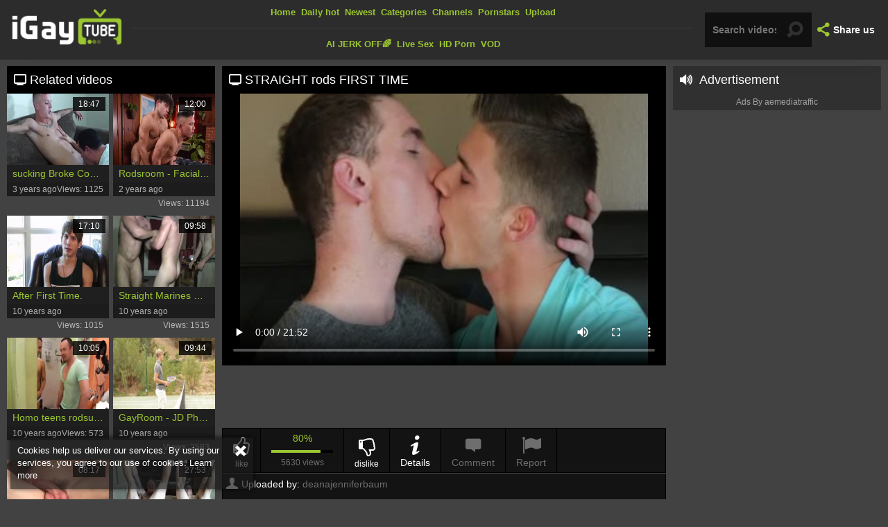

--- FILE ---
content_type: text/html; charset=UTF-8
request_url: https://www.igaytube.tv/straight-rods-first-time_746143.html
body_size: 8871
content:
<!DOCTYPE html>
<html>
<head>
	<meta charset="utf-8">
	<meta name="referrer" content="unsafe-url">
	<meta name="viewport" content="width=device-width, initial-scale=1.0, user-scalable=no">
	<title>STRAIGHT  rods  FIRST TIME iGayTube TV</title>
	<meta name="description" content="Watch STRAIGHT  rods  FIRST TIME - iGayTube TV">
	<meta name="keywords" content="">
	<link rel="apple-touch-icon" sizes="57x57" href="/static/images/favicon/apple-icon-57x57-4dea616477.png">
	<link rel="apple-touch-icon" sizes="60x60" href="/static/images/favicon/apple-icon-60x60-9a1acf9603.png">
	<link rel="apple-touch-icon" sizes="72x72" href="/static/images/favicon/apple-icon-72x72-03b1892e9e.png">
	<link rel="apple-touch-icon" sizes="76x76" href="/static/images/favicon/apple-icon-76x76-262e118abe.png">
	<link rel="apple-touch-icon" sizes="114x114" href="/static/images/favicon/apple-icon-114x114-1f37ccc4c2.png">
	<link rel="apple-touch-icon" sizes="120x120" href="/static/images/favicon/apple-icon-120x120-76c41047d4.png">
	<link rel="apple-touch-icon" sizes="144x144" href="/static/images/favicon/apple-icon-144x144-05dee74b5c.png">
	<link rel="apple-touch-icon" sizes="152x152" href="/static/images/favicon/apple-icon-152x152-cdb5aa4419.png">
	<link rel="apple-touch-icon" sizes="180x180" href="/static/images/favicon/apple-icon-180x180-955cfe6fe5.png">
	<link rel="icon" type="image/png" sizes="192x192" href="/static/images/favicon/android-icon-192x192-077cfc1aae.png">
	<link rel="icon" type="image/png" sizes="32x32" href="/static/images/favicon/favicon-32x32-8196c0d84a.png">
	<link rel="icon" type="image/png" sizes="96x96" href="/static/images/favicon/favicon-96x96-5993907e4f.png">
	<link rel="icon" type="image/png" sizes="16x16" href="/static/images/favicon/favicon-16x16-67def5b5c1.png">
	<link rel="manifest" href="/static/images/favicon/manifest-9ff773833e.json">
	<meta name="msapplication-TileColor" content="#2c2c2c">
	<meta name="msapplication-TileImage" content="/static/images/favicon/ms-icon-144x144-05dee74b5c.png">
	<meta name="theme-color" content="#2c2c2c">
    <link rel="stylesheet" href="/static/style-light-fa43d44aea.css">
	<link href='//fonts.googleapis.com/css?family=Ubuntu:300,400' rel='stylesheet' type='text/css'>
	<script type="text/javascript" src="https://stats.hprofits.com/advertisement.min.js"></script>
									<!-- Google tag (gtag.js) -->
<script async src="https://www.googletagmanager.com/gtag/js?id=G-Q6R7V5YYRM"></script>
<script>
  window.dataLayer = window.dataLayer || [];
  function gtag(){dataLayer.push(arguments);}
  gtag('js', new Date());
  function ga() {
    var args = Array.prototype.slice.call(arguments);
    if(args[1] === 'page_view') {
      var dimension = args[2] ? args[2] : {dimension1: 'other'};
      dimension['content_group'] = dimension.dimension1;
      gtag('config', 'G-Q6R7V5YYRM', {
        send_page_view: false,
        content_group: dimension.dimension1
      });
      gtag('event', args[1], dimension);
      return;
    }
    gtag(args[1], args[3], {
        'event_category': args[2],
        'event_label': args[4]
    })
  }
ga('send', 'page_view', {dimension1: 'gallery'});
window.gaId='G-Q6R7V5YYRM';
</script>
		<meta name="google-site-verification" content="09IVKnGZGfy5rUwBZ7hs1dZ_7Wgo3DsTGMlg7i__bMQ"></head>
<body data-pp-stat="0">
	<div class="b-cookie" id="ticker">
		<div class="b-cookie__body clearfix">
			<div class="b-cookie-mess f-left">
				Cookies help us deliver our services. By using our services, you agree to our use of cookies.
				<a href="/cookie-policy">Learn more</a>
			</div>
			<a href="#" class="b-cookie__close f-right">
				<i class="icon-cancel"></i>
			</a>
		</div>
	</div>
	<div class="b-root">
		<header id="fixed-header" class="b-header">
			<div class="b-header__table-row">
				<div class="b-header__logo">
					<a href="/" class="b-logo">
						<img src="/static/images/logo-260294d223.png" alt="iGayTube - Free Gay Porn Tube">
					</a>
				</div>
				<div class="b-header__nav">
					<nav id="nav" class="b-main-nav">
																		<a href="/" class="b-main-nav__link " title="Home">
							Home
						</a>
						<a href="/hottest" class="b-main-nav__link " title="Daily hot">
                            Daily hot
						</a>
						<a href="/newest" class="b-main-nav__link ">
							Newest
						</a>
						<a href="/categories" class="b-main-nav__link ">
							Categories
						</a>
												<a href="/channels" class="b-main-nav__link ">
							Channels
						</a>
												<a href="/pornstars" class="b-main-nav__link ">
							Pornstars
						</a>
						<a href="/upload" class="b-main-nav__link ">
							Upload
						</a>
					</nav>
					<div class="b-header__mi">
						<a href="https://wolf-327b.com/resource?zones=300" target="_blank" rel="nofollow" class="b-main-nav__link b-main-nav__link--mi js-menu-random js-hp-tl" data-spot="MI1" data-banner-id="">
    AI JERK OFF🌈
</a>

<a href="https://wolf-327b.com/resource?zones=301" target="_blank" rel="nofollow" class="b-main-nav__link b-main-nav__link--mi js-menu-random active js-hp-tl" data-spot="MI2" data-banner-id="">
    Live Sex
</a>

<a href="https://wolf-327b.com/resource?zones=302" target="_blank" rel="nofollow" class="b-main-nav__link b-main-nav__link--mi js-menu-random js-hp-tl" data-spot="MI3" data-banner-id="">
    HD Porn
</a>

<a href="https://fhgte.com/gay?utm_campaign=ai.CxY&utm_content=mi4" target="_blank" rel="nofollow" class="b-main-nav__link b-main-nav__link--mi js-menu-random js-hp-tl" data-spot="MI4" data-banner-id="">
    VOD
</a>

					</div>
				</div>
				<div class="b-header__search">
					<form id="search" name="search_form" method="get" action="/search/-query-" class="b-search js-search">
						<input
							type="text"
							value=""
							name="query"
							placeholder="Search videos..."
							autocomplete="off"
							data-url-search="/search-suggestions/-query-"
							class="b-search__input js-search-input"
						>
						<button id="search-button" class="search-button b-search__submit">
							<i class="icon-search"></i>
						</button>
						<div class="b-search-suggestions js-search-suggestions" id="search-dropdown" data-loader-text="Loading"></div>
					</form>
					<div class="b-mobile-nav">
						<a href="#" class="mobile-search" id="mobile-search"><i class="icon-search"></i></a>
						<a href="#" class="mobile-nav js-offcanvas-button" id="mobile-nav"><i class="icon-th-large-outline"></i></a>
					</div>
				</div>
				<div class="b-header__share">
					<div class="b-share js-dropdown">
						<a href="#" class="b-share__selected js-dropdown__selected">
							<i class="icon-share"></i><span>Share us</span>
						</a>
						<div class="b-share__drop js-share">
							<a href="https://vk.com/share.php?url=https://www.igaytube.tv/" target="_blank"><i class="icon-vkontakte"></i>VK</a>
							<a href="https://www.facebook.com/sharer/sharer.php?u=https://www.igaytube.tv/" target="_blank"><i class="icon-facebook"></i>Facebook</a>
							<a href="https://twitter.com/home?status=https://www.igaytube.tv/" target="_blank"><i class="icon-twitter"></i>Twitter</a>
						</div>
					</div>
				</div>
			</div>
		</header>
		<div>
			<div class="leaderboard-spot">
				
			</div>
			<div class="b-mobile-random-links js-random-links-mobile-spot">
				<a href="https://wolf-327b.com/resource?zones=300" target="_blank" rel="nofollow" class="b-main-nav__link b-main-nav__link--mi js-menu-random js-hp-tl" data-spot="MI1" data-banner-id="">
    AI JERK OFF🌈
</a>

<a href="https://wolf-327b.com/resource?zones=301" target="_blank" rel="nofollow" class="b-main-nav__link b-main-nav__link--mi js-menu-random active js-hp-tl" data-spot="MI2" data-banner-id="">
    Live Sex
</a>

<a href="https://wolf-327b.com/resource?zones=302" target="_blank" rel="nofollow" class="b-main-nav__link b-main-nav__link--mi js-menu-random js-hp-tl" data-spot="MI3" data-banner-id="">
    HD Porn
</a>

<a href="https://fhgte.com/gay?utm_campaign=ai.CxY&utm_content=mi4" target="_blank" rel="nofollow" class="b-main-nav__link b-main-nav__link--mi js-menu-random js-hp-tl" data-spot="MI4" data-banner-id="">
    VOD
</a>

			</div>
			<div class="b-mobile-spots header-spot header-random"><div data-hp-id="97" data-hp-zone></div></div>			<div class="row">
				<section class="b-content clearfix b-content--aside b-content--gallery">
				
<template id="galleryTags-data-template">
            [{&quot;tagId&quot;:2475,&quot;title&quot;:&quot;jock&quot;,&quot;href&quot;:&quot;\/search\/jock&quot;,&quot;total&quot;:14517,&quot;videos&quot;:14517},{&quot;tagId&quot;:263,&quot;title&quot;:&quot;straight&quot;,&quot;href&quot;:&quot;\/search\/straight&quot;,&quot;total&quot;:13654,&quot;videos&quot;:13654},{&quot;tagId&quot;:3255,&quot;title&quot;:&quot;time&quot;,&quot;href&quot;:&quot;\/search\/time&quot;,&quot;total&quot;:6039,&quot;videos&quot;:6039},{&quot;tagId&quot;:192,&quot;title&quot;:&quot;first&quot;,&quot;href&quot;:&quot;\/search\/first&quot;,&quot;total&quot;:4678,&quot;videos&quot;:4678},{&quot;tagId&quot;:26559,&quot;title&quot;:&quot;first-time&quot;,&quot;href&quot;:&quot;\/search\/first-time&quot;,&quot;total&quot;:2936,&quot;videos&quot;:2936}]
    </template>

<template id="galleryChannel-data-template">
    null
</template>
<div class="b-content__body">
	<div class="b-video-cols">
		<div class="b-thumb-col">
			<div class="b-thumb-col__inner">
				<h2 class="b-gallery-head"><i class="icon-monitor"></i> Related videos</h2>
				<div class="b-thumb-list js-related" id="related">
									<div class="b-thumb-item js-thumb">
			<div>
				<a
					class="js-gallery-stats js-gallery-link"
					href="/sucking-broke-connecticut-fresh-straight-chap_2136281.html"
					data-position="1"
					data-gallery-id="2136281"
					data-thumb-id="15025081"
					title="sucking Broke Connecticut fresh Straight chap"
					data-vp-track
					data-gtid="3158000_3"
				>
					<div class="b-thumb-item__img">
						<picture class="js-gallery-img">
															<source type="image/webp" srcset="https://icdn05.igaytube.tv/63160/3158000_3.webp">
															<source type="image/jpeg" srcset="https://icdn05.igaytube.tv/63160/3158000_3.jpg">
														<img loading="lazy" data-src="https://icdn05.igaytube.tv/63160/3158000_3.jpg" width="480" height="320" alt="sucking Broke Connecticut fresh Straight chap">
						</picture>
						<span class="b-thumb-item__duration">18:47</span>
					</div>
					<div class="b-thumb-item__title">
						sucking Broke Connecticut fresh Straight chap
					</div>
					<div class="b-thumb-item__info clearfix">
						<div class="f-left">
							3 years ago
						</div>
						<div class="f-right">
							Views: 1125
						</div>
					</div>
				</a>
			</div>
		</div>
					<div class="b-thumb-item js-thumb">
			<div>
				<a
					class="js-gallery-stats js-gallery-link"
					href="/rodsroom-facial-plus-hairy-latino-jock-damien-cruz_2241764.html"
					data-position="2"
					data-gallery-id="2241764"
					data-thumb-id="16203461"
					title="Rodsroom - Facial plus hairy latino jock Damien Cruz"
					data-vp-track
					data-gtid="1_3712601_11"
				>
					<div class="b-thumb-item__img">
						<picture class="js-gallery-img">
															<source type="image/webp" srcset="https://icdn05.igaytube.tv/74253/1_3712601_11.webp">
															<source type="image/jpeg" srcset="https://icdn05.igaytube.tv/74253/1_3712601_11.jpg">
														<img loading="lazy" data-src="https://icdn05.igaytube.tv/74253/1_3712601_11.jpg" width="480" height="320" alt="Rodsroom - Facial plus hairy latino jock Damien Cruz">
						</picture>
						<span class="b-thumb-item__duration">12:00</span>
					</div>
					<div class="b-thumb-item__title">
						Rodsroom - Facial plus hairy latino jock Damien Cruz
					</div>
					<div class="b-thumb-item__info clearfix">
						<div class="f-left">
							2 years ago
						</div>
						<div class="f-right">
							Views: 11194
						</div>
					</div>
				</a>
			</div>
		</div>
					<div class="b-thumb-item js-thumb">
			<div>
				<a
					class="js-gallery-stats js-gallery-link"
					href="/after-first-time_444232.html"
					data-position="3"
					data-gallery-id="444232"
					data-thumb-id="3637755"
					title="After First Time."
					data-vp-track
					data-gtid="2189483_2"
				>
					<div class="b-thumb-item__img">
						<picture class="js-gallery-img">
															<source type="image/webp" srcset="https://icdn05.igaytube.tv/43790/2189483_2.webp">
															<source type="image/jpeg" srcset="https://icdn05.igaytube.tv/43790/2189483_2.jpg">
														<img loading="lazy" data-src="https://icdn05.igaytube.tv/43790/2189483_2.jpg" width="480" height="320" alt="After First Time.">
						</picture>
						<span class="b-thumb-item__duration">17:10</span>
					</div>
					<div class="b-thumb-item__title">
						After First Time.
					</div>
					<div class="b-thumb-item__info clearfix">
						<div class="f-left">
							10 years ago
						</div>
						<div class="f-right">
							Views: 1015
						</div>
					</div>
				</a>
			</div>
		</div>
					<div class="b-thumb-item js-thumb">
			<div>
				<a
					class="js-gallery-stats js-gallery-link"
					href="/straight-marines-nick-brennan-in-the-shower_483951.html"
					data-position="4"
					data-gallery-id="483951"
					data-thumb-id="3933902"
					title="Straight Marines Nick &amp; Brennan In The Shower"
					data-vp-track
					data-gtid="2418398_2"
				>
					<div class="b-thumb-item__img">
						<picture class="js-gallery-img">
															<source type="image/webp" srcset="https://icdn05.igaytube.tv/48368/2418398_2.webp">
															<source type="image/jpeg" srcset="https://icdn05.igaytube.tv/48368/2418398_2.jpg">
														<img loading="lazy" data-src="https://icdn05.igaytube.tv/48368/2418398_2.jpg" width="480" height="320" alt="Straight Marines Nick &amp; Brennan In The Shower">
						</picture>
						<span class="b-thumb-item__duration">09:58</span>
					</div>
					<div class="b-thumb-item__title">
						Straight Marines Nick &amp; Brennan In The Shower
					</div>
					<div class="b-thumb-item__info clearfix">
						<div class="f-left">
							10 years ago
						</div>
						<div class="f-right">
							Views: 1515
						</div>
					</div>
				</a>
			</div>
		</div>
					<div class="b-thumb-item js-thumb">
			<div>
				<a
					class="js-gallery-stats js-gallery-link"
					href="/homo-teens-rodsucked-in-the-changing-room_225555.html"
					data-position="5"
					data-gallery-id="225555"
					data-thumb-id="2167694"
					title="Homo teens rodsucked In The Changing Room"
					data-vp-track
					data-gtid="1094793_2"
				>
					<div class="b-thumb-item__img">
						<picture class="js-gallery-img">
															<source type="image/webp" srcset="https://icdn05.igaytube.tv/21896/1094793_2.webp">
															<source type="image/jpeg" srcset="https://icdn05.igaytube.tv/21896/1094793_2.jpg">
														<img loading="lazy" data-src="https://icdn05.igaytube.tv/21896/1094793_2.jpg" width="480" height="320" alt="Homo teens rodsucked In The Changing Room">
						</picture>
						<span class="b-thumb-item__duration">10:05</span>
					</div>
					<div class="b-thumb-item__title">
						Homo teens rodsucked In The Changing Room
					</div>
					<div class="b-thumb-item__info clearfix">
						<div class="f-left">
							10 years ago
						</div>
						<div class="f-right">
							Views: 573
						</div>
					</div>
				</a>
			</div>
		</div>
					<div class="b-thumb-item js-thumb">
			<div>
				<a
					class="js-gallery-stats js-gallery-link"
					href="/gayroom-jd-phoenix-first-scene-hammered-by-mitch-vaughn_554321.html"
					data-position="6"
					data-gallery-id="554321"
					data-thumb-id="4701922"
					title="GayRoom - JD Phoenix First Scene hammered By Mitch Vaughn"
					data-vp-track
					data-gtid="2508082_1"
				>
					<div class="b-thumb-item__img">
						<picture class="js-gallery-img">
															<source type="image/webp" srcset="https://icdn05.igaytube.tv/50162/2508082_1.webp">
															<source type="image/jpeg" srcset="https://icdn05.igaytube.tv/50162/2508082_1.jpg">
														<img loading="lazy" data-src="https://icdn05.igaytube.tv/50162/2508082_1.jpg" width="480" height="320" alt="GayRoom - JD Phoenix First Scene hammered By Mitch Vaughn">
						</picture>
						<span class="b-thumb-item__duration">09:44</span>
					</div>
					<div class="b-thumb-item__title">
						GayRoom - JD Phoenix First Scene hammered By Mitch Vaughn
					</div>
					<div class="b-thumb-item__info clearfix">
						<div class="f-left">
							10 years ago
						</div>
						<div class="f-right">
							Views: 2583
						</div>
					</div>
				</a>
			</div>
		</div>
					<div class="b-thumb-item js-thumb">
			<div>
				<a
					class="js-gallery-stats js-gallery-link"
					href="/skinny-first-timer-white-lad-goes-darksome_615366.html"
					data-position="7"
					data-gallery-id="615366"
					data-thumb-id="5420447"
					title="skinny First Timer White lad Goes darksome"
					data-vp-track
					data-gtid="2583194_9"
				>
					<div class="b-thumb-item__img">
						<picture class="js-gallery-img">
															<source type="image/webp" srcset="https://icdn05.igaytube.tv/51664/2583194_9.webp">
															<source type="image/jpeg" srcset="https://icdn05.igaytube.tv/51664/2583194_9.jpg">
														<img loading="lazy" data-src="https://icdn05.igaytube.tv/51664/2583194_9.jpg" width="480" height="320" alt="skinny First Timer White lad Goes darksome">
						</picture>
						<span class="b-thumb-item__duration">08:17</span>
					</div>
					<div class="b-thumb-item__title">
						skinny First Timer White lad Goes darksome
					</div>
					<div class="b-thumb-item__info clearfix">
						<div class="f-left">
							9 years ago
						</div>
						<div class="f-right">
							Views: 608
						</div>
					</div>
				</a>
			</div>
		</div>
					<div class="b-thumb-item js-thumb">
			<div>
				<a
					class="js-gallery-stats js-gallery-link"
					href="/how-2-make-straight-boyz-poke-each-other_989501.html"
					data-position="8"
					data-gallery-id="989501"
					data-thumb-id="8079656"
					title="How 2 Make Straight boyz poke Each Other"
					data-vp-track
					data-gtid="2977488_5"
				>
					<div class="b-thumb-item__img">
						<picture class="js-gallery-img">
															<source type="image/webp" srcset="https://icdn05.igaytube.tv/59550/2977488_5.webp">
															<source type="image/jpeg" srcset="https://icdn05.igaytube.tv/59550/2977488_5.jpg">
														<img loading="lazy" data-src="https://icdn05.igaytube.tv/59550/2977488_5.jpg" width="480" height="320" alt="How 2 Make Straight boyz poke Each Other">
						</picture>
						<span class="b-thumb-item__duration">27:53</span>
					</div>
					<div class="b-thumb-item__title">
						How 2 Make Straight boyz poke Each Other
					</div>
					<div class="b-thumb-item__info clearfix">
						<div class="f-left">
							6 years ago
						</div>
						<div class="f-right">
							Views: 1093
						</div>
					</div>
				</a>
			</div>
		</div>
					<div class="b-thumb-item js-thumb">
			<div>
				<a
					class="js-gallery-stats js-gallery-link"
					href="/lusty-rods-plowing-in-locker-room_582163.html"
					data-position="9"
					data-gallery-id="582163"
					data-thumb-id="5029619"
					title="lusty rods plowing In Locker Room"
					data-vp-track
					data-gtid="2559966_3"
				>
					<div class="b-thumb-item__img">
						<picture class="js-gallery-img">
															<source type="image/webp" srcset="https://icdn05.igaytube.tv/51200/2559966_3.webp">
															<source type="image/jpeg" srcset="https://icdn05.igaytube.tv/51200/2559966_3.jpg">
														<img loading="lazy" data-src="https://icdn05.igaytube.tv/51200/2559966_3.jpg" width="480" height="320" alt="lusty rods plowing In Locker Room">
						</picture>
						<span class="b-thumb-item__duration">08:38</span>
					</div>
					<div class="b-thumb-item__title">
						lusty rods plowing In Locker Room
					</div>
					<div class="b-thumb-item__info clearfix">
						<div class="f-left">
							10 years ago
						</div>
						<div class="f-right">
							Views: 728
						</div>
					</div>
				</a>
			</div>
		</div>
					    <div class="b-thumb-item js-thumb-item js-thumb placeholder">
    <div class="b-thumb-item-inner">
        <a
                href=""
                title=""
                target="_blank"
                rel="nofollow noindex"
        >
            <div class="b-thumb-item__img">
                                <span class="b-thumb-item__duration"></span>
            </div>
            <div class="b-thumb-item__title">
                
            </div>
            <div class="b-thumb-item__info clearfix">
                <div class="f-left">
                    
                </div>
                <div class="f-right">
                    Views: 0
                </div>
            </div>
        </a>
    </div>
</div>

    <script>
    window.tubeDomain = 'igaytube.tv'
    window.myQueryFunction = function() {
        const availableFields = ['pornstars', 'categories', 'channel', 'tags', 'title', 'studio'];

        function matchField(navField) {
            const lowerNavField = navField.toLowerCase();
            if (availableFields.includes(lowerNavField)) {
                return lowerNavField;
            }
            if (lowerNavField === 'studios' ||
                lowerNavField === 'channels' ||
                lowerNavField === 'premium-channels' ||
                lowerNavField === 'channels-list' ||
                lowerNavField === 'premium-porn' ||
                lowerNavField === 'paysites-list' ||
                lowerNavField === 'channels-index') {
                return ['channel', 'studio'];
            }

            if (lowerNavField === 'category' ||
                lowerNavField === 'cats' ||
                lowerNavField.includes('cats') ||
                lowerNavField.includes('cat') ||
                lowerNavField.includes("c=")){
                return 'categories'
            }

            if (lowerNavField === 'pornstar' ||
                lowerNavField.includes('p=')){
                return 'pornstars'
            }

            return 'title';
        }

        function getTemplateObject(templateId) {
            const template = document.getElementById(templateId);
            if (template) {
                try {
                    const templateData = template.innerHTML.trim();
                    return templateData ? JSON.parse(templateData) : null;
                } catch (error) {
                    console.error(`Error parsing JSON from template ${templateId}:`, error);
                    return null;
                }
            }
            return null;
        }

        const pageField = window.location.pathname.split('/')[1] || '';

        let matchedField = matchField(pageField);

        const tagsGalleryData = getTemplateObject('galleryTags-data-template');
        const channelGalleryData = getTemplateObject('galleryChannel-data-template');

        const pornstarListingData = getTemplateObject('pornstar-data-template');
        const channelListingData = getTemplateObject('channel-data-template');
        const categoryListingData = getTemplateObject('category-data-template');

        const listingDataTitles = [pornstarListingData, channelListingData, categoryListingData]

        let query = '';
        let fields = [matchedField];

        if (channelGalleryData && Object.keys(channelGalleryData).length > 0 && channelGalleryData.title) {
            query = channelGalleryData.title.toLowerCase();
            fields = ['channel', 'studio'];
        }
        else if (tagsGalleryData && Array.isArray(tagsGalleryData) && tagsGalleryData.length > 0) {
            query = tagsGalleryData.map(tag => tag.title.toLowerCase()).toString()
            fields = ['tags'];
        }

        const activeListing = listingDataTitles.find((listingTitle) => listingTitle);
        if (activeListing){
            query = activeListing.toLowerCase()
        }
        return { query, fields };
    };

    window.getPatinationNum = function () {
        const selectedElement = document.querySelector('.b-pagination__selected span');
        return selectedElement ? selectedElement.textContent : null;
    }

    window.getOrderBy = function (){
        const newestPage = window.location.pathname.split('/')[1] || '';
        const newestRoutes = ["newest", "new"]
        return newestRoutes.includes(newestPage) ? "newest": null
    }


    function generateAdContent(video, formatDuration, timeAgo, rating) {
        return `
            <div class="b-thumb-item js-thumb-item js-thumb ">
    <div class="b-thumb-item-inner">
        <a
                href="${video.galleryUrl}"
                title="${video.title}"
                target="_blank"
                rel="nofollow noindex"
        >
            <div class="b-thumb-item__img">
                                    <picture class="js-gallery-img">
                        <source srcset="${video.thumbUrl}">
                        <img loading="lazy" data-src="${video.thumbUrl}" width="480" height="320" alt="${video.title}">
                    </picture>
                                <span class="b-thumb-item__duration">${formatDuration(video.duration)}</span>
            </div>
            <div class="b-thumb-item__title">
                ${video.title}
            </div>
            <div class="b-thumb-item__info clearfix">
                <div class="f-left">
                    ${timeAgo(video.publishedAt)}
                </div>
                <div class="f-right">
                    Views: ${video.views}
                </div>
            </div>
        </a>
    </div>
</div>
        `;
    }
</script>    <script type="text/javascript" src="https://cdn26121759.ahacdn.me/native4/main.js"></script>
<script class="ad-script">
    (function () {
        const nativeAdTrade = NativeAdTrade.getInstance({
            currentScriptName: "ad-script",
            getSearchQuery: window.myQueryFunction,
            getPaginationNum: window.getPatinationNum,
            orderBy: window.getOrderBy,
            quantity: 1,
            getParams: {
                utm_campaign: 'instream-native',
                utm_source: window.tubeDomain
            },
            tubeUrl: 'gayporn.com',
            galleryUrlTemplate: "https://www.gayporn.xxx/video/titleUrl",
            renderCallback: (video, formatDuration, timeAgo, rating) => {
                const adContent = generateAdContent(video, formatDuration, timeAgo, rating);
                const placeholder = document.querySelector('.placeholder');
                if (placeholder) {
                    placeholder.remove()
                }
                return adContent;
            },
        });
        nativeAdTrade.then((instance) => instance.loadVideos());
    }());
</script>
							<script id="stats.gif-rel" class="stats.gif" type="application/json">{"page":"rel","viewUrl":"\/stats.gif?a=rlv&g=746143","clickUrl":"\/stats.gif?a=rlc&g=746143"}</script>
					<script id="tracker-data-1" class="js-tracker" type="application/json">{"d":"igaytube.tv","rid":1,"useLocalUrl":false,"ct":"related","mid":0,"pt":"gallery","w":"jock straight time first first-time","subid":2842126}</script>
				</div>
			</div>
		</div>
		<div class="b-main-col">
			<div class="video">
				<h1 class="b-gallery-head"><i class="icon-monitor"></i> STRAIGHT  rods  FIRST TIME</h1>
				<div><div data-hp-id="303" data-hp-zone></div></div>
				<div class="b-video-player">
					<div class="relative">
						<div id="vast-url" data-url="https://hip-97166b.com/resource?zones=105"></div>
												<script id="ae-player-js" src="https://tubestatic.usco1621-b.com/static/ae-player.1.10.3.min.js" async></script>
												<video
							id="video"
							class="b-video-player__player"
							playsinline
							poster="https://icdn05.igaytube.tv/56843/2842126_1.jpg"
							controlsList="nodownload"
							preload="metadata"
							controls
							data-gallery-id="746143"
						>
																						<source src="https://vcdn03.igaytube.tv/key%3D54A5HREgjLw4U6PIjYjXzg%2Cend%3D1763239274%2Fvideo16%2F1%2F1e%2F00e81c6ffafc7b2266d43d80a08d041e.mp4" data-url-exp="1763239274" type="video/mp4">
													</video>
						<script id="video-track-data" class="js-tracker" type="application/json">{"d":"igaytube.tv","rid":1,"useLocalUrl":false,"ct":"video","pt":"gallery","w":"jock straight time first first-time","subid":2842126,"vd":1312}</script>
						<script id="ae-player-config" data-use-ae-player="1">window.AEPConfig = {updateItvOnPause:true, vastPeriod:86400, videoPreload:"metadata",gaEvents:false, NTrigger: 4}</script>
						<script type="text/template" id="overlay-template">
							<div data-hp-id="102" data-hp-zone></div>
							
						</script>
						<script type="text/template" id="ipb-template">
							
						</script>
					</div>
				</div>
				<div class="b-uvb-spot uvb-random js-uvb-spot"><div data-hp-id="103" data-hp-zone></div></div>
				<div class="b-tabs-navigation clearfix">
					<div id="voter" class="b-voter" data-gallery-id="746143">
						<button
							data-url="/gallery/746143/like"
							class="b-voter__thumb-up js-vote-up js-vote-gallery"
						>
							<i class="icon-thumbs-up"></i>
							<div>like</div>
						</button>
						<div class="b-voter-result">
							<div class="b-voter-result__rating js-positive-rating">80%</div>
							<div class="b-progress-bar">
								<div class="b-progress-bar__inner js-votes-rating-bar" style="width:80%;"></div>
							</div>
							<div class="b-voter-result__views">5630 views</div>
						</div>
						<button
							data-url="/gallery/746143/dislike"
							class="b-voter__thumb-down js-vote-down js-vote-gallery"
						>
							<i class="icon-thumbs-down"></i>
							<div>dislike</div>
						</button>
					</div>
					<a href="#details" class="b-tabs-navigation__link">
						<i class="icon-info"></i><div> Details</div>
					</a>
										<a href="#comments-tab" class="b-tabs-navigation__link">
						<i class="icon-comment"></i><div>Comment</div>
					</a>
										<a href="/content-removal?url=https://www.igaytube.tv/straight-rods-first-time_746143.html" class="b-tabs-navigation__link b-tabs-navigation__link--report" rel="nofollow">
						<i class="icon-flag"></i><div> Report</div>
					</a>
				</div>
				<div class="b-details">
					<div id="details" class="b-details__block">
						<div class="b-info">
														<div class="b-info__list margin-15b">
								<div class="b-info__title">
									<i class="icon-user"></i><span class="title">Uploaded by:</span>
								</div>
								<span class="b-info__item">deanajenniferbaum</span>
							</div>
														<div class="b-info__list margin-15b">
								<div class="b-info__title">
									<i class="icon-calendar-empty"></i>
									<span class="title">Added on:</span>
								</div>
								<span class="b-info__item">7 years ago</span>
							</div>
						</div>
												<div class="b-info__list margin-10b">
							<div class="b-info__title">
								<i class="icon-th-thumb-empty"></i>
								<span class="title">Categories:</span>
							</div>
															<a href="/category/first-time" class="b-info__link">First time</a>
															<a href="/category/jock" class="b-info__link">Jock</a>
															<a href="/category/straight" class="b-info__link">Straight</a>
													</div>
																		<div class="b-info__list margin-10b">
							<div class="b-info__title">
								<i class="icon-tags"></i>
								<span class="title">Tags:</span>
							</div>
															<a href="/search/jock" class="b-info__link">jock</a>
															<a href="/search/straight" class="b-info__link">straight</a>
															<a href="/search/time" class="b-info__link">time</a>
															<a href="/search/first" class="b-info__link">first</a>
															<a href="/search/first-time" class="b-info__link">first-time</a>
													</div>
																	</div>
										<div id="comments-tab" class="b-details__block">
						
<div class="b-comments" id="comments-block">
	<form id="comment-form" action="/gallery/746143/comments" method="post" class="b-send-comment clearfix">
		<div class="b-inputs-wrapper">
			<div class="username js-comment-element js-username-field">
				<div class="b-input-icon"><i class="icon-user"></i></div>
				<input type="text" id="comment_username" name="comment[username]" required="required" placeholder="Name" class="f-left b-send-comment__name js-form-input" />
				<div class="b-send-comment__error-mess js-error-message"></div>
			</div>
			<div class="email js-comment-element js-email-field">
				<div class="b-input-icon"><i class="icon-mail-alt"></i></div>
				<input type="email" id="comment_email" name="comment[email]" required="required" placeholder="Email" class="f-left b-send-comment__email js-form-input" />
				<div class="b-send-comment__error-mess js-error-message"></div>
			</div>
		</div>
		<div class="b-textarea-wrapper">
			<div class="comment mess js-comment-element js-comment-field">
				<textarea id="comment_comment" name="comment[comment]" required="required" placeholder="Message" class="b-send-comment__text js-form-input"></textarea>
				<div class="b-send-comment__error-mess b-send-comment__error-mess--text js-error-message"></div>
			</div>
						<input type="submit" name="submit" value="Add" class="b-send-comment__submit f-right">
		</div>
		<div class="clear"></div>
	</form>
	<div class="comments-block" id="comments" style="display: block;" data-pagination-url="/gallery/746143/comments?page=-page-">
			<div class="b-comments__head" id="no-comments">
		<h4><i class="icon-message"></i>No comments yet</h4>
	</div>
	
	</div>
	</div>

<script type="text/template" id="comment-template">
<div class="b-comment js-comment" id="comment-{commentId}">
	<div class="b-comment__body">
		<div class="b-comment__header">
			<a href="#comment-{commentId}" class="b-comment__name">{username}</a>
			<span class="b-comment__date"><i class="icon-calendar-o"></i> just now</span>
			<a href="#report" class="b-comment__report js-report-spam" title="Report spam"><i class="icon-flag"></i></a>
		</div>
		<div class="b-comment__content">
			{comment}
		</div>
		<div class="b-comment-voter">
			<button data-url="/comments/9999/like" class="b-comment-voter__thumb-down js-vote-comment" title="Like comment">
				<i class="icon-thumbs-up"></i>
			</button>
			<div class="b-comment-voter__thumb-result js-comment-rating f-left">
				0
			</div>
			<button data-url="/comments/9999/dislike" class="b-comment-voter__thumb-down js-vote-comment " title="Dislike comment">
				<i class="icon-thumbs-down"></i>
			</button>
			<span class="b-comment-voter__mess js-comment-vote-mess">Thanks for voting!</span>
		</div>
	</div>
</div>
</script>


					</div>
									</div>
				<div class="b-mobile-spots header-spot sub-video-random"><div data-hp-id="104" data-hp-zone></div></div>
			</div>
		</div>
	</div>
	<div class="b-recommended js-recommended-wrapper is-hidden">
		<h2 class="b-recommended__title"><i class="icon-monitor"></i>Recommended:</h2>
		<div class="b-thumb-list">
			<div class="js-recommended" data-url="/recommended/746143" data-excluded-ids="2136281,2241764,444232,483951,225555,554321,615366,989501,582163">
				<script id="stats.gif-rec" class="stats.gif" type="application/json">{"page":"rec","viewUrl":"\/stats.gif?a=rcv&g=746143","clickUrl":"\/stats.gif?a=rcc&g=746143"}</script>
				<script id="rc-track-data" class="js-tracker" type="application/json">{"d":"igaytube.tv","rid":1,"useLocalUrl":false,"ct":"recommended","pt":"gallery","w":"jock straight time first first-time","subid":2842126}</script>
			</div>
		</div>
	</div>
	<div class="b-more-thumbs">
	<div class="b-more-thumbs__list js-native-container">
		<script>window.NativeConfig = {customCount: true};</script>
<div data-hp-id="778" data-hp-zone></div>
	</div>
</div>
<div class="b-mobile-spots-wrap">
	<div class="b-mobile-spots-wrap__inner">
		<div class="b-mobile-spots footer-spot js-not-rendered-random"></div>
	</div>
</div>

<script id="footer-random-template" type="text/template">
	<div class="b-mobile-spots-wrap">
		<div class="b-mobile-spots-wrap__inner">
			<div class="b-mobile-spots footer-spot js-footer-random js-not-rendered-random"><div data-hp-id="101" data-hp-zone></div>

<style>
.b-mobile-spots,
.mobile-random.footer-spot {
  max-width: 100%;
}
.b-mobile-spots.footer-spot iframe,
.mobile-random.footer-spot iframe {
  width: 33.33%;
}
</style>
<div data-hp-id="99" data-hp-zone></div>
<div data-hp-id="100" data-hp-zone></div></div>
		</div>
	</div>
</script>
</div>
<div class="b-content__aside gallery-page">
		<div class="b-random-column">
		<div class="b-random-2-inner">
			<div class="b-content__aside-head"><i class="icon-volume-up"></i>Advertisement</div>
			<div class="b-random-2-inner__scale">
				<div data-hp-id="95" data-hp-zone></div>
<div data-hp-id="94" data-hp-zone></div>
<div data-hp-id="96" data-hp-zone></div>
				<div class="traffic">Ads By aemediatraffic</div>
			</div>
		</div>
	</div>

</div>

<div id="related-visible" class="related-on-phone"></div>


<script id="gallery-track-data" class="js-tracker" type="application/json">{"d":"igaytube.tv","rid":1,"useLocalUrl":false,"ct":"galleries","pt":"gallery","itms":2842126}</script>

				</section>
			</div>
		</div>
		<div class="h-footer"></div>
	</div>
	<footer>
		<div class="footer-links row">
			<a href="/" class="logo">
				<img src="/static/images/logo-260294d223.png" alt="iGayTube - Free Gay Porn Tube">
			</a>
			<a href="/dmca">DMCA / Copyright </a>
			<a href="/privacy-policy">Privacy policy </a>
			<a href="/contact-us">Contact us</a>
			<a href="/content-removal">Content Removal</a>
		</div>
	</footer>
	<div class="b-off-canvas">
		<div class="relative">
			<div class="b-mobile-menu">
				<a href="/" class="b-mobile-menu__link " title="Home">Home</a>
				<a href="/hottest" class="b-mobile-menu__link " title="Daily hot">Daily hot</a>
				<a href="/newest" class="b-mobile-menu__link " title="Newest">Newest</a>
				<a href="/categories" class="b-mobile-menu__link " title="Categories">Categories</a>
								<a href="/channels" class="b-mobile-menu__link " title="Channels">Channels</a>
								<a href="/pornstars" class="b-mobile-menu__link " title="Pornstars">Pornstars</a>
				<a href="/upload" class="b-mobile-menu__link " title="Upload porn"><span>Upload porn</span></a>
				<hr>
				<a href="/dmca" class="b-mobile-menu__link  "  title="DMCA / Copyright">DMCA / Copyright</a>
				<a href="/contact-us" class="b-mobile-menu__link  "  title="Contact us">Contact us</a>
				<a href="/content-removal" class="b-mobile-menu__link  "  title="Content Removal">Content Removal</a>
				<a href="/cookie-policy" class="b-mobile-menu__link  "  title="Cookie policy">Cookie policy</a>
				<a href="/privacy-policy" class="b-mobile-menu__link  "  title="Privacy policy">Privacy policy</a>
			</div>
		</div>
	</div>

	<div class="js-tube-config" data-v-update-url="https://u3.igaytube.tv/video"></div>

	<script src="/static/common-59fa059e9e.js"></script>
<script src="/static/gallery-8deb2186ef.js"></script>


				<div data-hp-id='117' data-hp-zone data-pp-new="1"></div>
<script>
  window.hpPpConfig = {
    triggerMethod: 2,
    triggerSelectors: [".js-gallery-stats", ".js-category-stats", ".js-pornstar-stats"],
    disableChrome: false,
    tabUnder: true,
    period: 86400
  };
</script>
		
		
		<script>window.hpRdrConfig = { ignoreIfNotVisible: false }</script>
<script id="hpt-rdr" data-static-path="https://cdn.wolf-327b.com" data-hpt-url="wolf-327b.com" src="https://cdn.wolf-327b.com/rdr/renderer.js" async></script>
	
			<div data-hp-id="156" data-hp-zone></div>	
<script defer src="https://static.cloudflareinsights.com/beacon.min.js/vcd15cbe7772f49c399c6a5babf22c1241717689176015" integrity="sha512-ZpsOmlRQV6y907TI0dKBHq9Md29nnaEIPlkf84rnaERnq6zvWvPUqr2ft8M1aS28oN72PdrCzSjY4U6VaAw1EQ==" data-cf-beacon='{"version":"2024.11.0","token":"4d7f0bd99efe4b6ea91b160812962bc7","r":1,"server_timing":{"name":{"cfCacheStatus":true,"cfEdge":true,"cfExtPri":true,"cfL4":true,"cfOrigin":true,"cfSpeedBrain":true},"location_startswith":null}}' crossorigin="anonymous"></script>
</body>
</html>


--- FILE ---
content_type: text/html; charset=UTF-8
request_url: https://www.igaytube.tv/recommended/746143
body_size: 2695
content:
				<div class="b-thumb-item js-thumb">
			<div>
				<a
					class="js-gallery-stats js-gallery-link"
					href="/gaycest-inked-dilf-jack-figata-rushes-the-best-sex_2246344.html"
					data-position="1"
					data-gallery-id="2246344"
					data-thumb-id="16254478"
					title="Gaycest: Inked DILF Jack Figata rushes the best sex"
					data-vp-track
					data-gtid="1_3786821_3"
				>
					<div class="b-thumb-item__img">
						<picture class="js-gallery-img">
															<source type="image/webp" srcset="https://icdn05.igaytube.tv/75737/1_3786821_3.webp">
															<source type="image/jpeg" srcset="https://icdn05.igaytube.tv/75737/1_3786821_3.jpg">
														<img loading="lazy" data-src="https://icdn05.igaytube.tv/75737/1_3786821_3.jpg" width="480" height="320" alt="Gaycest: Inked DILF Jack Figata rushes the best sex">
						</picture>
						<span class="b-thumb-item__duration">09:00</span>
					</div>
					<div class="b-thumb-item__title">
						Gaycest: Inked DILF Jack Figata rushes the best sex
					</div>
					<div class="b-thumb-item__info clearfix">
						<div class="f-left">
							2 years ago
						</div>
						<div class="f-right">
							Views: 440
						</div>
					</div>
				</a>
			</div>
		</div>
					<div class="b-thumb-item js-thumb">
			<div>
				<a
					class="js-gallery-stats js-gallery-link"
					href="/his-first-homo-sex_2302026.html"
					data-position="2"
					data-gallery-id="2302026"
					data-thumb-id="16920146"
					title="His First homo Sex"
					data-vp-track
					data-gtid="3933536_8"
				>
					<div class="b-thumb-item__img">
						<picture class="js-gallery-img">
															<source type="image/webp" srcset="https://icdn05.igaytube.tv/78671/3933536_8.webp">
															<source type="image/jpeg" srcset="https://icdn05.igaytube.tv/78671/3933536_8.jpg">
														<img loading="lazy" data-src="https://icdn05.igaytube.tv/78671/3933536_8.jpg" width="480" height="320" alt="His First homo Sex">
						</picture>
						<span class="b-thumb-item__duration">27:21</span>
					</div>
					<div class="b-thumb-item__title">
						His First homo Sex
					</div>
					<div class="b-thumb-item__info clearfix">
						<div class="f-left">
							1 year ago
						</div>
						<div class="f-right">
							Views: 648
						</div>
					</div>
				</a>
			</div>
		</div>
					<div class="b-thumb-item js-thumb">
			<div>
				<a
					class="js-gallery-stats js-gallery-link"
					href="/activeduty-inked-randy-first-time-fucked-anal_2137281.html"
					data-position="3"
					data-gallery-id="2137281"
					data-thumb-id="15036871"
					title="Activeduty: Inked Randy first time fucked anal"
					data-vp-track
					data-gtid="1_3450321_4"
				>
					<div class="b-thumb-item__img">
						<picture class="js-gallery-img">
															<source type="image/webp" srcset="https://icdn05.igaytube.tv/69007/1_3450321_4.webp">
															<source type="image/jpeg" srcset="https://icdn05.igaytube.tv/69007/1_3450321_4.jpg">
														<img loading="lazy" data-src="https://icdn05.igaytube.tv/69007/1_3450321_4.jpg" width="480" height="320" alt="Activeduty: Inked Randy first time fucked anal">
						</picture>
						<span class="b-thumb-item__duration">12:00</span>
					</div>
					<div class="b-thumb-item__title">
						Activeduty: Inked Randy first time fucked anal
					</div>
					<div class="b-thumb-item__info clearfix">
						<div class="f-left">
							3 years ago
						</div>
						<div class="f-right">
							Views: 145
						</div>
					</div>
				</a>
			</div>
		</div>
					<div class="b-thumb-item js-thumb">
			<div>
				<a
					class="js-gallery-stats js-gallery-link"
					href="/hellos-first-gay-sex_196603.html"
					data-position="4"
					data-gallery-id="196603"
					data-thumb-id="1976748"
					title="hellos First gay Sex"
					data-vp-track
					data-gtid="1049501_1"
				>
					<div class="b-thumb-item__img">
						<picture class="js-gallery-img">
															<source type="image/webp" srcset="https://icdn05.igaytube.tv/20991/1049501_1.webp">
															<source type="image/jpeg" srcset="https://icdn05.igaytube.tv/20991/1049501_1.jpg">
														<img loading="lazy" data-src="https://icdn05.igaytube.tv/20991/1049501_1.jpg" width="480" height="320" alt="hellos First gay Sex">
						</picture>
						<span class="b-thumb-item__duration">24:09</span>
					</div>
					<div class="b-thumb-item__title">
						hellos First gay Sex
					</div>
					<div class="b-thumb-item__info clearfix">
						<div class="f-left">
							10 years ago
						</div>
						<div class="f-right">
							Views: 1043
						</div>
					</div>
				</a>
			</div>
		</div>
					<div class="b-thumb-item js-thumb">
			<div>
				<a
					class="js-gallery-stats js-gallery-link"
					href="/gpb-his-first-homosexual-sex-bill_389839.html"
					data-position="5"
					data-gallery-id="389839"
					data-thumb-id="3269928"
					title="GPB / his First homosexual Sex - Bill"
					data-vp-track
					data-gtid="1850347_3"
				>
					<div class="b-thumb-item__img">
						<picture class="js-gallery-img">
															<source type="image/webp" srcset="https://icdn05.igaytube.tv/37007/1850347_3.webp">
															<source type="image/jpeg" srcset="https://icdn05.igaytube.tv/37007/1850347_3.jpg">
														<img loading="lazy" data-src="https://icdn05.igaytube.tv/37007/1850347_3.jpg" width="480" height="320" alt="GPB / his First homosexual Sex - Bill">
						</picture>
						<span class="b-thumb-item__duration">19:48</span>
					</div>
					<div class="b-thumb-item__title">
						GPB / his First homosexual Sex - Bill
					</div>
					<div class="b-thumb-item__info clearfix">
						<div class="f-left">
							10 years ago
						</div>
						<div class="f-right">
							Views: 870
						</div>
					</div>
				</a>
			</div>
		</div>
					<div class="b-thumb-item js-thumb">
			<div>
				<a
					class="js-gallery-stats js-gallery-link"
					href="/his-first-gay-sex_160900.html"
					data-position="6"
					data-gallery-id="160900"
					data-thumb-id="1741805"
					title="his first  gay sex"
					data-vp-track
					data-gtid="47756_3"
				>
					<div class="b-thumb-item__img">
						<picture class="js-gallery-img">
															<source type="image/webp" srcset="https://icdn05.igaytube.tv/956/47756_3.webp">
															<source type="image/jpeg" srcset="https://icdn05.igaytube.tv/956/47756_3.jpg">
														<img loading="lazy" data-src="https://icdn05.igaytube.tv/956/47756_3.jpg" width="480" height="320" alt="his first  gay sex">
						</picture>
						<span class="b-thumb-item__duration">20:40</span>
					</div>
					<div class="b-thumb-item__title">
						his first  gay sex
					</div>
					<div class="b-thumb-item__info clearfix">
						<div class="f-left">
							10 years ago
						</div>
						<div class="f-right">
							Views: 1333
						</div>
					</div>
				</a>
			</div>
		</div>
					<div class="b-thumb-item js-thumb">
			<div>
				<a
					class="js-gallery-stats js-gallery-link"
					href="/bigbibear-s-twin-loses-his-oral-cherry-to-me_1257501.html"
					data-position="7"
					data-gallery-id="1257501"
					data-thumb-id="9388951"
					title="BigBiBear&#039;s Twin Loses His oral Cherry To Me."
					data-vp-track
					data-gtid="3046831_12"
				>
					<div class="b-thumb-item__img">
						<picture class="js-gallery-img">
															<source type="image/webp" srcset="https://icdn05.igaytube.tv/60937/3046831_12.webp">
															<source type="image/jpeg" srcset="https://icdn05.igaytube.tv/60937/3046831_12.jpg">
														<img loading="lazy" data-src="https://icdn05.igaytube.tv/60937/3046831_12.jpg" width="480" height="320" alt="BigBiBear&#039;s Twin Loses His oral Cherry To Me.">
						</picture>
						<span class="b-thumb-item__duration">33:26</span>
					</div>
					<div class="b-thumb-item__title">
						BigBiBear&#039;s Twin Loses His oral Cherry To Me.
					</div>
					<div class="b-thumb-item__info clearfix">
						<div class="f-left">
							6 years ago
						</div>
						<div class="f-right">
							Views: 46
						</div>
					</div>
				</a>
			</div>
		</div>
					<div class="b-thumb-item js-thumb">
			<div>
				<a
					class="js-gallery-stats js-gallery-link"
					href="/jockbreeders-brunette-scott-first-time-breeding_2296861.html"
					data-position="8"
					data-gallery-id="2296861"
					data-thumb-id="16845288"
					title="JockBreeders: Brunette Scott first time breeding"
					data-vp-track
					data-gtid="1_3903931_6"
				>
					<div class="b-thumb-item__img">
						<picture class="js-gallery-img">
															<source type="image/webp" srcset="https://icdn05.igaytube.tv/78079/1_3903931_6.webp">
															<source type="image/jpeg" srcset="https://icdn05.igaytube.tv/78079/1_3903931_6.jpg">
														<img loading="lazy" data-src="https://icdn05.igaytube.tv/78079/1_3903931_6.jpg" width="480" height="320" alt="JockBreeders: Brunette Scott first time breeding">
						</picture>
						<span class="b-thumb-item__duration">09:00</span>
					</div>
					<div class="b-thumb-item__title">
						JockBreeders: Brunette Scott first time breeding
					</div>
					<div class="b-thumb-item__info clearfix">
						<div class="f-left">
							1 year ago
						</div>
						<div class="f-right">
							Views: 269
						</div>
					</div>
				</a>
			</div>
		</div>
					<div class="b-thumb-item js-thumb">
			<div>
				<a
					class="js-gallery-stats js-gallery-link"
					href="/there-s-always-a-first-time_2298015.html"
					data-position="9"
					data-gallery-id="2298015"
					data-thumb-id="16861500"
					title="there&#039;s Always A First Time"
					data-vp-track
					data-gtid="3922236_8"
				>
					<div class="b-thumb-item__img">
						<picture class="js-gallery-img">
															<source type="image/webp" srcset="https://icdn05.igaytube.tv/78445/3922236_8.webp">
															<source type="image/jpeg" srcset="https://icdn05.igaytube.tv/78445/3922236_8.jpg">
														<img loading="lazy" data-src="https://icdn05.igaytube.tv/78445/3922236_8.jpg" width="480" height="320" alt="there&#039;s Always A First Time">
						</picture>
						<span class="b-thumb-item__duration">02:03:23</span>
					</div>
					<div class="b-thumb-item__title">
						there&#039;s Always A First Time
					</div>
					<div class="b-thumb-item__info clearfix">
						<div class="f-left">
							1 year ago
						</div>
						<div class="f-right">
							Views: 135
						</div>
					</div>
				</a>
			</div>
		</div>
					    <div class="b-thumb-item js-thumb-item js-thumb placeholder">
    <div class="b-thumb-item-inner">
        <a
                href=""
                title=""
                target="_blank"
                rel="nofollow noindex"
        >
            <div class="b-thumb-item__img">
                                <span class="b-thumb-item__duration"></span>
            </div>
            <div class="b-thumb-item__title">
                
            </div>
            <div class="b-thumb-item__info clearfix">
                <div class="f-left">
                    
                </div>
                <div class="f-right">
                    Views: 0
                </div>
            </div>
        </a>
    </div>
</div>

    <script>
    window.tubeDomain = 'igaytube.tv'
    window.myQueryFunction = function() {
        const availableFields = ['pornstars', 'categories', 'channel', 'tags', 'title', 'studio'];

        function matchField(navField) {
            const lowerNavField = navField.toLowerCase();
            if (availableFields.includes(lowerNavField)) {
                return lowerNavField;
            }
            if (lowerNavField === 'studios' ||
                lowerNavField === 'channels' ||
                lowerNavField === 'premium-channels' ||
                lowerNavField === 'channels-list' ||
                lowerNavField === 'premium-porn' ||
                lowerNavField === 'paysites-list' ||
                lowerNavField === 'channels-index') {
                return ['channel', 'studio'];
            }

            if (lowerNavField === 'category' ||
                lowerNavField === 'cats' ||
                lowerNavField.includes('cats') ||
                lowerNavField.includes('cat') ||
                lowerNavField.includes("c=")){
                return 'categories'
            }

            if (lowerNavField === 'pornstar' ||
                lowerNavField.includes('p=')){
                return 'pornstars'
            }

            return 'title';
        }

        function getTemplateObject(templateId) {
            const template = document.getElementById(templateId);
            if (template) {
                try {
                    const templateData = template.innerHTML.trim();
                    return templateData ? JSON.parse(templateData) : null;
                } catch (error) {
                    console.error(`Error parsing JSON from template ${templateId}:`, error);
                    return null;
                }
            }
            return null;
        }

        const pageField = window.location.pathname.split('/')[1] || '';

        let matchedField = matchField(pageField);

        const tagsGalleryData = getTemplateObject('galleryTags-data-template');
        const channelGalleryData = getTemplateObject('galleryChannel-data-template');

        const pornstarListingData = getTemplateObject('pornstar-data-template');
        const channelListingData = getTemplateObject('channel-data-template');
        const categoryListingData = getTemplateObject('category-data-template');

        const listingDataTitles = [pornstarListingData, channelListingData, categoryListingData]

        let query = '';
        let fields = [matchedField];

        if (channelGalleryData && Object.keys(channelGalleryData).length > 0 && channelGalleryData.title) {
            query = channelGalleryData.title.toLowerCase();
            fields = ['channel', 'studio'];
        }
        else if (tagsGalleryData && Array.isArray(tagsGalleryData) && tagsGalleryData.length > 0) {
            query = tagsGalleryData.map(tag => tag.title.toLowerCase()).toString()
            fields = ['tags'];
        }

        const activeListing = listingDataTitles.find((listingTitle) => listingTitle);
        if (activeListing){
            query = activeListing.toLowerCase()
        }
        return { query, fields };
    };

    window.getPatinationNum = function () {
        const selectedElement = document.querySelector('.b-pagination__selected span');
        return selectedElement ? selectedElement.textContent : null;
    }

    window.getOrderBy = function (){
        const newestPage = window.location.pathname.split('/')[1] || '';
        const newestRoutes = ["newest", "new"]
        return newestRoutes.includes(newestPage) ? "newest": null
    }


    function generateAdContent(video, formatDuration, timeAgo, rating) {
        return `
            <div class="b-thumb-item js-thumb-item js-thumb ">
    <div class="b-thumb-item-inner">
        <a
                href="${video.galleryUrl}"
                title="${video.title}"
                target="_blank"
                rel="nofollow noindex"
        >
            <div class="b-thumb-item__img">
                                    <picture class="js-gallery-img">
                        <source srcset="${video.thumbUrl}">
                        <img loading="lazy" data-src="${video.thumbUrl}" width="480" height="320" alt="${video.title}">
                    </picture>
                                <span class="b-thumb-item__duration">${formatDuration(video.duration)}</span>
            </div>
            <div class="b-thumb-item__title">
                ${video.title}
            </div>
            <div class="b-thumb-item__info clearfix">
                <div class="f-left">
                    ${timeAgo(video.publishedAt)}
                </div>
                <div class="f-right">
                    Views: ${video.views}
                </div>
            </div>
        </a>
    </div>
</div>
        `;
    }
</script>    <script type="text/javascript" src="https://cdn26121759.ahacdn.me/native4/main.js"></script>
<script class="ad-script">
    (function () {
        const nativeAdTrade = NativeAdTrade.getInstance({
            currentScriptName: "ad-script",
            getSearchQuery: window.myQueryFunction,
            getPaginationNum: window.getPatinationNum,
            orderBy: window.getOrderBy,
            quantity: 1,
            getParams: {
                utm_campaign: 'instream-native',
                utm_source: window.tubeDomain
            },
            tubeUrl: 'gayporn.com',
            galleryUrlTemplate: "https://www.gayporn.xxx/video/titleUrl",
            renderCallback: (video, formatDuration, timeAgo, rating) => {
                const adContent = generateAdContent(video, formatDuration, timeAgo, rating);
                const placeholder = document.querySelector('.placeholder');
                if (placeholder) {
                    placeholder.remove()
                }
                return adContent;
            },
        });
        nativeAdTrade.then((instance) => instance.loadVideos());
    }());
</script>
		

--- FILE ---
content_type: application/javascript
request_url: https://www.igaytube.tv/static/gallery-8deb2186ef.js
body_size: 442
content:
var gallery=webpackJsonp_name_([2],{28:function(e,o,i){var t=i(2);i(29)(),i(15)();var n=t(".b-details > div");n.hide(0).filter(":first").show(0),t(".b-tabs-navigation__link").not(".b-tabs-navigation__link--report").click(function(){return n.hide(0),n.filter(this.hash).show(0),t("a.b-tabs-navigation__link").removeClass("is-active"),t(this).addClass("is-active"),!1}).filter(":first").click()},29:function(e,o,i){e.exports=function(e){window.VIDEOJS_NO_DYNAMIC_STYLE=!0,e||(e={});var o=i(0);e.voter||(e.voter={defaultVoter:!0});var t=i(1).isTouchDevice,n={controlsColor:window.aeApp.primaryColor,vastPeriod:window.AEPConfig&&window.AEPConfig.hasOwnProperty("vastPeriod")&&parseInt(window.AEPConfig.vastPeriod)>=0?window.AEPConfig.vastPeriod:86400,videoPreload:!(!window.AEPConfig||!window.AEPConfig.videoPreload)&&window.AEPConfig.videoPreload,player:{controls:!0},feedback:{enable:!1},gaEvents:!(!window.AEPConfig||!window.AEPConfig.gaEvents)&&window.AEPConfig.gaEvents,spots:{itv:{code:document.getElementById("overlay-template")?document.getElementById("overlay-template").innerHTML.trim():null,updateItvOnPause:!(!window.AEPConfig||!window.AEPConfig.updateItvOnPause)&&window.AEPConfig.updateItvOnPause,display:!0,style:{close:{color:window.aeApp.playerFontColor,display:!0},resume:{color:window.aeApp.playerFontColor,background:window.aeApp.primaryColor,display:!0},header:{color:window.aeApp.playerFontColor,background:window.aeApp.primaryColor}}}}};if(window.AEPConfig.NTrigger&&(n.NTrigger=window.AEPConfig.NTrigger),t()||(n.showSettingsButton=!(!window.AEPConfig||!window.AEPConfig.showSettingsButton)&&window.AEPConfig.showSettingsButton,n.spots.uvb={code:document.getElementById("ipb-template")?document.getElementById("ipb-template").innerHTML.trim():null}),i(9).initVideoTracker(),i(37)(),i(12)(),i(13)(n),e.voter.defaultVoter&&i(14).init(document.querySelector("#voter")),document.getElementById("gallery-track-data")){var a=JSON.parse(document.getElementById("gallery-track-data").textContent);o.publish("tracker-gallery-view",a)}}},37:function(e,o,i){"use strict";e.exports=function(){function e(){t("#related-visible")?(d||(d=!0,o()),r.classList.remove("is-hidden"),document.body.classList.remove("show-related")):(document.body.classList.add("show-related"),r.classList.add("is-hidden"))}var o=i(11),t=i(1).isVisible,n=i(1).debounce,a=document.getElementById("related-visible"),r=document.querySelector(".js-recommended-wrapper");if(r&&(!a||a&&!a.classList.contains("related-on-phone")))return r.classList.remove("is-hidden"),void o();if(r&&a&&a.classList.contains("related-on-phone")){var d=!1;e();var s=n(e,200);window.addEventListener("resize",s)}}}},[28]);